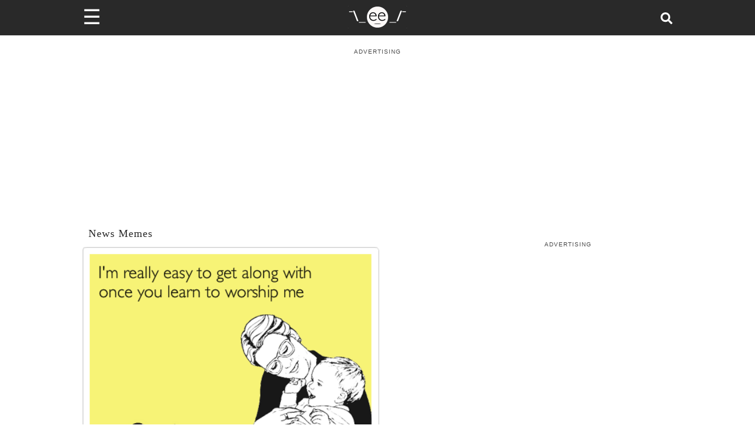

--- FILE ---
content_type: application/javascript; charset=utf-8
request_url: https://fundingchoicesmessages.google.com/f/AGSKWxVJHHtCHKHXrJJH1EIgOf7pJdrRlqZNSpXC7Gy01gg2kMgVluBdug4NAb2zhAhyxrEqwAcnz9pMqLRrSgOy3-l4u4MLHQXIkKNW1eFezk6Ua3oJylo2KbYsg5MH5Ru3FhTNyw2CUX43Dgkc9tB-YQY4hsEAog4JfVP-cVw3hIAnBXhdZ8PQ1Efsd0_u/_/blogads./sponsorad2._ad300./PageTopAD./ad_www_
body_size: -1286
content:
window['db2ed1b8-c2f9-4c64-9265-9055396c4fe2'] = true;